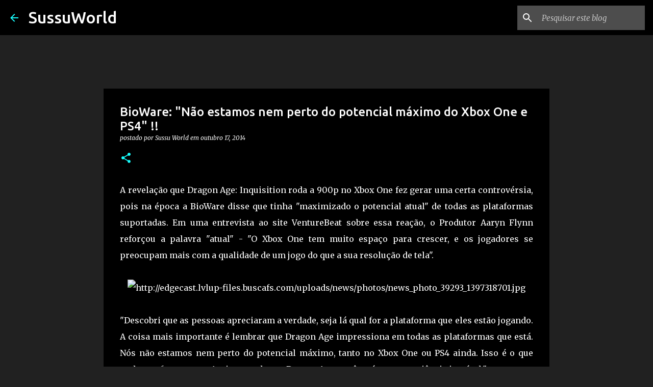

--- FILE ---
content_type: text/plain
request_url: https://www.google-analytics.com/j/collect?v=1&_v=j102&a=1779950259&t=pageview&_s=1&dl=https%3A%2F%2Fwww.sussuworld.com%2F2014%2F10%2Fbioware-nao-estamos-nem-perto-do.html&ul=en-us%40posix&dt=BioWare%3A%20%22N%C3%A3o%20estamos%20nem%20perto%20do%20potencial%20m%C3%A1ximo%20do%20Xbox%20One%20e%20PS4%22%20!!&sr=1280x720&vp=1280x720&_u=IEBAAEABAAAAACAAI~&jid=663826777&gjid=83603603&cid=1493554284.1768729228&tid=UA-16040434-1&_gid=1762768226.1768729228&_r=1&_slc=1&z=1464060900
body_size: -451
content:
2,cG-D321JJTCL3